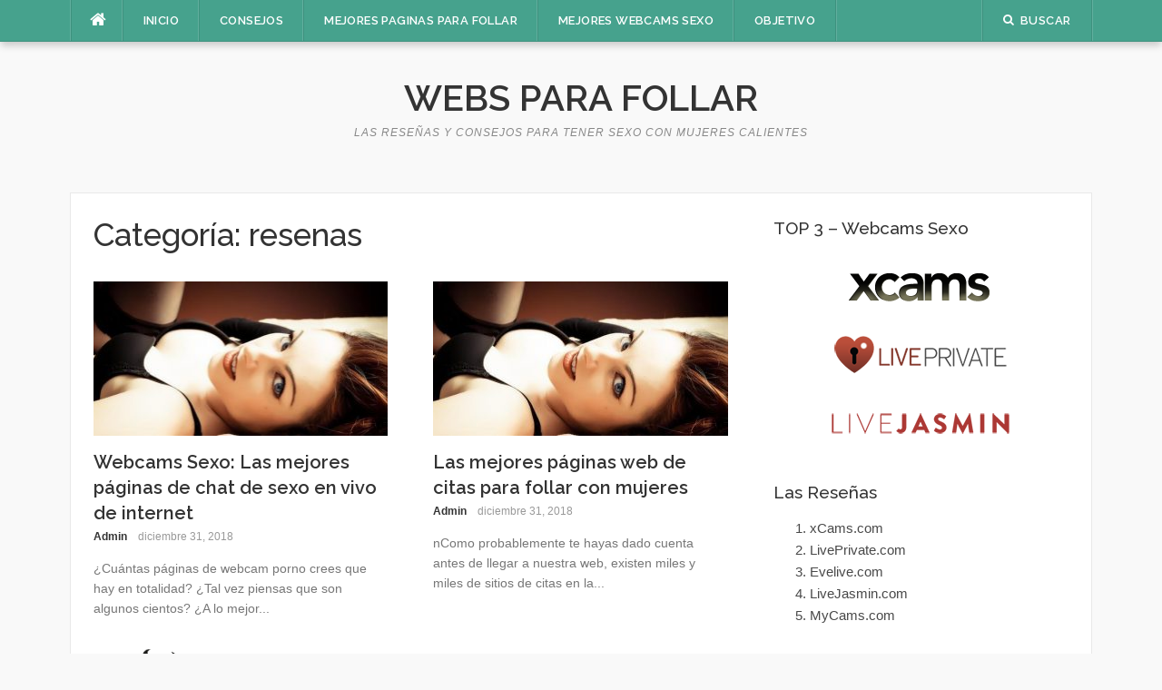

--- FILE ---
content_type: text/html; charset=UTF-8
request_url: https://webs-para-follar.es/resenas/
body_size: 11451
content:
<!DOCTYPE html>
<html dir="ltr" lang="es" prefix="og: https://ogp.me/ns#" xmlns:og="http://ogp.me/ns#" xmlns:fb="http://ogp.me/ns/fb#">
<head>
<meta charset="UTF-8">
<meta name="viewport" content="width=device-width, initial-scale=1">
<link rel="profile" href="https://gmpg.org/xfn/11">
<link rel="pingback" href="https://webs-para-follar.es/xmlrpc.php">

<title>resenas | Webs Para Follar</title>
	<style>img:is([sizes="auto" i], [sizes^="auto," i]) { contain-intrinsic-size: 3000px 1500px }</style>
	
		<!-- All in One SEO 4.9.3 - aioseo.com -->
	<meta name="robots" content="noindex, max-image-preview:large" />
	<link rel="canonical" href="https://webs-para-follar.es/resenas/" />
	<link rel="next" href="https://webs-para-follar.es/resenas/page/2/" />
	<meta name="generator" content="All in One SEO (AIOSEO) 4.9.3" />
		<script type="application/ld+json" class="aioseo-schema">
			{"@context":"https:\/\/schema.org","@graph":[{"@type":"BreadcrumbList","@id":"https:\/\/webs-para-follar.es\/resenas\/#breadcrumblist","itemListElement":[{"@type":"ListItem","@id":"https:\/\/webs-para-follar.es#listItem","position":1,"name":"Home","item":"https:\/\/webs-para-follar.es","nextItem":{"@type":"ListItem","@id":"https:\/\/webs-para-follar.es\/resenas\/#listItem","name":"resenas"}},{"@type":"ListItem","@id":"https:\/\/webs-para-follar.es\/resenas\/#listItem","position":2,"name":"resenas","previousItem":{"@type":"ListItem","@id":"https:\/\/webs-para-follar.es#listItem","name":"Home"}}]},{"@type":"CollectionPage","@id":"https:\/\/webs-para-follar.es\/resenas\/#collectionpage","url":"https:\/\/webs-para-follar.es\/resenas\/","name":"resenas | Webs Para Follar","inLanguage":"es-ES","isPartOf":{"@id":"https:\/\/webs-para-follar.es\/#website"},"breadcrumb":{"@id":"https:\/\/webs-para-follar.es\/resenas\/#breadcrumblist"}},{"@type":"Organization","@id":"https:\/\/webs-para-follar.es\/#organization","name":"Webs Para Follar","description":"Las Rese\u00f1as y Consejos para tener sexo con mujeres calientes","url":"https:\/\/webs-para-follar.es\/"},{"@type":"WebSite","@id":"https:\/\/webs-para-follar.es\/#website","url":"https:\/\/webs-para-follar.es\/","name":"Webs Para Follar","description":"Las Rese\u00f1as y Consejos para tener sexo con mujeres calientes","inLanguage":"es-ES","publisher":{"@id":"https:\/\/webs-para-follar.es\/#organization"}}]}
		</script>
		<!-- All in One SEO -->

<link rel='dns-prefetch' href='//webs-para-follar.es' />
<link rel='dns-prefetch' href='//fonts.googleapis.com' />
<link rel="alternate" type="application/rss+xml" title="Webs Para Follar &raquo; Feed" href="https://webs-para-follar.es/feed/" />
<link rel="alternate" type="application/rss+xml" title="Webs Para Follar &raquo; Feed de los comentarios" href="https://webs-para-follar.es/comments/feed/" />
<link rel="alternate" type="application/rss+xml" title="Webs Para Follar &raquo; Categoría resenas del feed" href="https://webs-para-follar.es/resenas/feed/" />
<script type="text/javascript">
/* <![CDATA[ */
window._wpemojiSettings = {"baseUrl":"https:\/\/s.w.org\/images\/core\/emoji\/16.0.1\/72x72\/","ext":".png","svgUrl":"https:\/\/s.w.org\/images\/core\/emoji\/16.0.1\/svg\/","svgExt":".svg","source":{"concatemoji":"https:\/\/webs-para-follar.es\/wp-includes\/js\/wp-emoji-release.min.js?ver=6.8.3"}};
/*! This file is auto-generated */
!function(s,n){var o,i,e;function c(e){try{var t={supportTests:e,timestamp:(new Date).valueOf()};sessionStorage.setItem(o,JSON.stringify(t))}catch(e){}}function p(e,t,n){e.clearRect(0,0,e.canvas.width,e.canvas.height),e.fillText(t,0,0);var t=new Uint32Array(e.getImageData(0,0,e.canvas.width,e.canvas.height).data),a=(e.clearRect(0,0,e.canvas.width,e.canvas.height),e.fillText(n,0,0),new Uint32Array(e.getImageData(0,0,e.canvas.width,e.canvas.height).data));return t.every(function(e,t){return e===a[t]})}function u(e,t){e.clearRect(0,0,e.canvas.width,e.canvas.height),e.fillText(t,0,0);for(var n=e.getImageData(16,16,1,1),a=0;a<n.data.length;a++)if(0!==n.data[a])return!1;return!0}function f(e,t,n,a){switch(t){case"flag":return n(e,"\ud83c\udff3\ufe0f\u200d\u26a7\ufe0f","\ud83c\udff3\ufe0f\u200b\u26a7\ufe0f")?!1:!n(e,"\ud83c\udde8\ud83c\uddf6","\ud83c\udde8\u200b\ud83c\uddf6")&&!n(e,"\ud83c\udff4\udb40\udc67\udb40\udc62\udb40\udc65\udb40\udc6e\udb40\udc67\udb40\udc7f","\ud83c\udff4\u200b\udb40\udc67\u200b\udb40\udc62\u200b\udb40\udc65\u200b\udb40\udc6e\u200b\udb40\udc67\u200b\udb40\udc7f");case"emoji":return!a(e,"\ud83e\udedf")}return!1}function g(e,t,n,a){var r="undefined"!=typeof WorkerGlobalScope&&self instanceof WorkerGlobalScope?new OffscreenCanvas(300,150):s.createElement("canvas"),o=r.getContext("2d",{willReadFrequently:!0}),i=(o.textBaseline="top",o.font="600 32px Arial",{});return e.forEach(function(e){i[e]=t(o,e,n,a)}),i}function t(e){var t=s.createElement("script");t.src=e,t.defer=!0,s.head.appendChild(t)}"undefined"!=typeof Promise&&(o="wpEmojiSettingsSupports",i=["flag","emoji"],n.supports={everything:!0,everythingExceptFlag:!0},e=new Promise(function(e){s.addEventListener("DOMContentLoaded",e,{once:!0})}),new Promise(function(t){var n=function(){try{var e=JSON.parse(sessionStorage.getItem(o));if("object"==typeof e&&"number"==typeof e.timestamp&&(new Date).valueOf()<e.timestamp+604800&&"object"==typeof e.supportTests)return e.supportTests}catch(e){}return null}();if(!n){if("undefined"!=typeof Worker&&"undefined"!=typeof OffscreenCanvas&&"undefined"!=typeof URL&&URL.createObjectURL&&"undefined"!=typeof Blob)try{var e="postMessage("+g.toString()+"("+[JSON.stringify(i),f.toString(),p.toString(),u.toString()].join(",")+"));",a=new Blob([e],{type:"text/javascript"}),r=new Worker(URL.createObjectURL(a),{name:"wpTestEmojiSupports"});return void(r.onmessage=function(e){c(n=e.data),r.terminate(),t(n)})}catch(e){}c(n=g(i,f,p,u))}t(n)}).then(function(e){for(var t in e)n.supports[t]=e[t],n.supports.everything=n.supports.everything&&n.supports[t],"flag"!==t&&(n.supports.everythingExceptFlag=n.supports.everythingExceptFlag&&n.supports[t]);n.supports.everythingExceptFlag=n.supports.everythingExceptFlag&&!n.supports.flag,n.DOMReady=!1,n.readyCallback=function(){n.DOMReady=!0}}).then(function(){return e}).then(function(){var e;n.supports.everything||(n.readyCallback(),(e=n.source||{}).concatemoji?t(e.concatemoji):e.wpemoji&&e.twemoji&&(t(e.twemoji),t(e.wpemoji)))}))}((window,document),window._wpemojiSettings);
/* ]]> */
</script>
<style id='wp-emoji-styles-inline-css' type='text/css'>

	img.wp-smiley, img.emoji {
		display: inline !important;
		border: none !important;
		box-shadow: none !important;
		height: 1em !important;
		width: 1em !important;
		margin: 0 0.07em !important;
		vertical-align: -0.1em !important;
		background: none !important;
		padding: 0 !important;
	}
</style>
<link rel='stylesheet' id='wp-block-library-css' href='https://webs-para-follar.es/wp-includes/css/dist/block-library/style.min.css?ver=6.8.3' type='text/css' media='all' />
<style id='classic-theme-styles-inline-css' type='text/css'>
/*! This file is auto-generated */
.wp-block-button__link{color:#fff;background-color:#32373c;border-radius:9999px;box-shadow:none;text-decoration:none;padding:calc(.667em + 2px) calc(1.333em + 2px);font-size:1.125em}.wp-block-file__button{background:#32373c;color:#fff;text-decoration:none}
</style>
<link rel='stylesheet' id='aioseo/css/src/vue/standalone/blocks/table-of-contents/global.scss-css' href='https://webs-para-follar.es/wp-content/plugins/all-in-one-seo-pack/dist/Lite/assets/css/table-of-contents/global.e90f6d47.css?ver=4.9.3' type='text/css' media='all' />
<style id='global-styles-inline-css' type='text/css'>
:root{--wp--preset--aspect-ratio--square: 1;--wp--preset--aspect-ratio--4-3: 4/3;--wp--preset--aspect-ratio--3-4: 3/4;--wp--preset--aspect-ratio--3-2: 3/2;--wp--preset--aspect-ratio--2-3: 2/3;--wp--preset--aspect-ratio--16-9: 16/9;--wp--preset--aspect-ratio--9-16: 9/16;--wp--preset--color--black: #000000;--wp--preset--color--cyan-bluish-gray: #abb8c3;--wp--preset--color--white: #ffffff;--wp--preset--color--pale-pink: #f78da7;--wp--preset--color--vivid-red: #cf2e2e;--wp--preset--color--luminous-vivid-orange: #ff6900;--wp--preset--color--luminous-vivid-amber: #fcb900;--wp--preset--color--light-green-cyan: #7bdcb5;--wp--preset--color--vivid-green-cyan: #00d084;--wp--preset--color--pale-cyan-blue: #8ed1fc;--wp--preset--color--vivid-cyan-blue: #0693e3;--wp--preset--color--vivid-purple: #9b51e0;--wp--preset--gradient--vivid-cyan-blue-to-vivid-purple: linear-gradient(135deg,rgba(6,147,227,1) 0%,rgb(155,81,224) 100%);--wp--preset--gradient--light-green-cyan-to-vivid-green-cyan: linear-gradient(135deg,rgb(122,220,180) 0%,rgb(0,208,130) 100%);--wp--preset--gradient--luminous-vivid-amber-to-luminous-vivid-orange: linear-gradient(135deg,rgba(252,185,0,1) 0%,rgba(255,105,0,1) 100%);--wp--preset--gradient--luminous-vivid-orange-to-vivid-red: linear-gradient(135deg,rgba(255,105,0,1) 0%,rgb(207,46,46) 100%);--wp--preset--gradient--very-light-gray-to-cyan-bluish-gray: linear-gradient(135deg,rgb(238,238,238) 0%,rgb(169,184,195) 100%);--wp--preset--gradient--cool-to-warm-spectrum: linear-gradient(135deg,rgb(74,234,220) 0%,rgb(151,120,209) 20%,rgb(207,42,186) 40%,rgb(238,44,130) 60%,rgb(251,105,98) 80%,rgb(254,248,76) 100%);--wp--preset--gradient--blush-light-purple: linear-gradient(135deg,rgb(255,206,236) 0%,rgb(152,150,240) 100%);--wp--preset--gradient--blush-bordeaux: linear-gradient(135deg,rgb(254,205,165) 0%,rgb(254,45,45) 50%,rgb(107,0,62) 100%);--wp--preset--gradient--luminous-dusk: linear-gradient(135deg,rgb(255,203,112) 0%,rgb(199,81,192) 50%,rgb(65,88,208) 100%);--wp--preset--gradient--pale-ocean: linear-gradient(135deg,rgb(255,245,203) 0%,rgb(182,227,212) 50%,rgb(51,167,181) 100%);--wp--preset--gradient--electric-grass: linear-gradient(135deg,rgb(202,248,128) 0%,rgb(113,206,126) 100%);--wp--preset--gradient--midnight: linear-gradient(135deg,rgb(2,3,129) 0%,rgb(40,116,252) 100%);--wp--preset--font-size--small: 13px;--wp--preset--font-size--medium: 20px;--wp--preset--font-size--large: 36px;--wp--preset--font-size--x-large: 42px;--wp--preset--spacing--20: 0.44rem;--wp--preset--spacing--30: 0.67rem;--wp--preset--spacing--40: 1rem;--wp--preset--spacing--50: 1.5rem;--wp--preset--spacing--60: 2.25rem;--wp--preset--spacing--70: 3.38rem;--wp--preset--spacing--80: 5.06rem;--wp--preset--shadow--natural: 6px 6px 9px rgba(0, 0, 0, 0.2);--wp--preset--shadow--deep: 12px 12px 50px rgba(0, 0, 0, 0.4);--wp--preset--shadow--sharp: 6px 6px 0px rgba(0, 0, 0, 0.2);--wp--preset--shadow--outlined: 6px 6px 0px -3px rgba(255, 255, 255, 1), 6px 6px rgba(0, 0, 0, 1);--wp--preset--shadow--crisp: 6px 6px 0px rgba(0, 0, 0, 1);}:where(.is-layout-flex){gap: 0.5em;}:where(.is-layout-grid){gap: 0.5em;}body .is-layout-flex{display: flex;}.is-layout-flex{flex-wrap: wrap;align-items: center;}.is-layout-flex > :is(*, div){margin: 0;}body .is-layout-grid{display: grid;}.is-layout-grid > :is(*, div){margin: 0;}:where(.wp-block-columns.is-layout-flex){gap: 2em;}:where(.wp-block-columns.is-layout-grid){gap: 2em;}:where(.wp-block-post-template.is-layout-flex){gap: 1.25em;}:where(.wp-block-post-template.is-layout-grid){gap: 1.25em;}.has-black-color{color: var(--wp--preset--color--black) !important;}.has-cyan-bluish-gray-color{color: var(--wp--preset--color--cyan-bluish-gray) !important;}.has-white-color{color: var(--wp--preset--color--white) !important;}.has-pale-pink-color{color: var(--wp--preset--color--pale-pink) !important;}.has-vivid-red-color{color: var(--wp--preset--color--vivid-red) !important;}.has-luminous-vivid-orange-color{color: var(--wp--preset--color--luminous-vivid-orange) !important;}.has-luminous-vivid-amber-color{color: var(--wp--preset--color--luminous-vivid-amber) !important;}.has-light-green-cyan-color{color: var(--wp--preset--color--light-green-cyan) !important;}.has-vivid-green-cyan-color{color: var(--wp--preset--color--vivid-green-cyan) !important;}.has-pale-cyan-blue-color{color: var(--wp--preset--color--pale-cyan-blue) !important;}.has-vivid-cyan-blue-color{color: var(--wp--preset--color--vivid-cyan-blue) !important;}.has-vivid-purple-color{color: var(--wp--preset--color--vivid-purple) !important;}.has-black-background-color{background-color: var(--wp--preset--color--black) !important;}.has-cyan-bluish-gray-background-color{background-color: var(--wp--preset--color--cyan-bluish-gray) !important;}.has-white-background-color{background-color: var(--wp--preset--color--white) !important;}.has-pale-pink-background-color{background-color: var(--wp--preset--color--pale-pink) !important;}.has-vivid-red-background-color{background-color: var(--wp--preset--color--vivid-red) !important;}.has-luminous-vivid-orange-background-color{background-color: var(--wp--preset--color--luminous-vivid-orange) !important;}.has-luminous-vivid-amber-background-color{background-color: var(--wp--preset--color--luminous-vivid-amber) !important;}.has-light-green-cyan-background-color{background-color: var(--wp--preset--color--light-green-cyan) !important;}.has-vivid-green-cyan-background-color{background-color: var(--wp--preset--color--vivid-green-cyan) !important;}.has-pale-cyan-blue-background-color{background-color: var(--wp--preset--color--pale-cyan-blue) !important;}.has-vivid-cyan-blue-background-color{background-color: var(--wp--preset--color--vivid-cyan-blue) !important;}.has-vivid-purple-background-color{background-color: var(--wp--preset--color--vivid-purple) !important;}.has-black-border-color{border-color: var(--wp--preset--color--black) !important;}.has-cyan-bluish-gray-border-color{border-color: var(--wp--preset--color--cyan-bluish-gray) !important;}.has-white-border-color{border-color: var(--wp--preset--color--white) !important;}.has-pale-pink-border-color{border-color: var(--wp--preset--color--pale-pink) !important;}.has-vivid-red-border-color{border-color: var(--wp--preset--color--vivid-red) !important;}.has-luminous-vivid-orange-border-color{border-color: var(--wp--preset--color--luminous-vivid-orange) !important;}.has-luminous-vivid-amber-border-color{border-color: var(--wp--preset--color--luminous-vivid-amber) !important;}.has-light-green-cyan-border-color{border-color: var(--wp--preset--color--light-green-cyan) !important;}.has-vivid-green-cyan-border-color{border-color: var(--wp--preset--color--vivid-green-cyan) !important;}.has-pale-cyan-blue-border-color{border-color: var(--wp--preset--color--pale-cyan-blue) !important;}.has-vivid-cyan-blue-border-color{border-color: var(--wp--preset--color--vivid-cyan-blue) !important;}.has-vivid-purple-border-color{border-color: var(--wp--preset--color--vivid-purple) !important;}.has-vivid-cyan-blue-to-vivid-purple-gradient-background{background: var(--wp--preset--gradient--vivid-cyan-blue-to-vivid-purple) !important;}.has-light-green-cyan-to-vivid-green-cyan-gradient-background{background: var(--wp--preset--gradient--light-green-cyan-to-vivid-green-cyan) !important;}.has-luminous-vivid-amber-to-luminous-vivid-orange-gradient-background{background: var(--wp--preset--gradient--luminous-vivid-amber-to-luminous-vivid-orange) !important;}.has-luminous-vivid-orange-to-vivid-red-gradient-background{background: var(--wp--preset--gradient--luminous-vivid-orange-to-vivid-red) !important;}.has-very-light-gray-to-cyan-bluish-gray-gradient-background{background: var(--wp--preset--gradient--very-light-gray-to-cyan-bluish-gray) !important;}.has-cool-to-warm-spectrum-gradient-background{background: var(--wp--preset--gradient--cool-to-warm-spectrum) !important;}.has-blush-light-purple-gradient-background{background: var(--wp--preset--gradient--blush-light-purple) !important;}.has-blush-bordeaux-gradient-background{background: var(--wp--preset--gradient--blush-bordeaux) !important;}.has-luminous-dusk-gradient-background{background: var(--wp--preset--gradient--luminous-dusk) !important;}.has-pale-ocean-gradient-background{background: var(--wp--preset--gradient--pale-ocean) !important;}.has-electric-grass-gradient-background{background: var(--wp--preset--gradient--electric-grass) !important;}.has-midnight-gradient-background{background: var(--wp--preset--gradient--midnight) !important;}.has-small-font-size{font-size: var(--wp--preset--font-size--small) !important;}.has-medium-font-size{font-size: var(--wp--preset--font-size--medium) !important;}.has-large-font-size{font-size: var(--wp--preset--font-size--large) !important;}.has-x-large-font-size{font-size: var(--wp--preset--font-size--x-large) !important;}
:where(.wp-block-post-template.is-layout-flex){gap: 1.25em;}:where(.wp-block-post-template.is-layout-grid){gap: 1.25em;}
:where(.wp-block-columns.is-layout-flex){gap: 2em;}:where(.wp-block-columns.is-layout-grid){gap: 2em;}
:root :where(.wp-block-pullquote){font-size: 1.5em;line-height: 1.6;}
</style>
<link rel='stylesheet' id='st-widget-css' href='https://webs-para-follar.es/wp-content/plugins/share-this/css/style.css?ver=6.8.3' type='text/css' media='all' />
<link rel='stylesheet' id='codilight-lite-google-fonts-css' href='https://fonts.googleapis.com/css?family=Raleway%3A300%2C400%2C500%2C600%7CMerriweather&#038;subset=latin%2Clatin-ext' type='text/css' media='all' />
<link rel='stylesheet' id='codilight-lite-fontawesome-css' href='https://webs-para-follar.es/wp-content/themes/codilight-lite/assets/css/font-awesome.min.css?ver=4.4.0' type='text/css' media='all' />
<link rel='stylesheet' id='codilight-lite-style-css' href='https://webs-para-follar.es/wp-content/themes/codilight-lite/style.css?ver=6.8.3' type='text/css' media='all' />
<script type="text/javascript" src="https://webs-para-follar.es/wp-includes/js/jquery/jquery.min.js?ver=3.7.1" id="jquery-core-js"></script>
<script type="text/javascript" src="https://webs-para-follar.es/wp-includes/js/jquery/jquery-migrate.min.js?ver=3.4.1" id="jquery-migrate-js"></script>
<link rel="https://api.w.org/" href="https://webs-para-follar.es/wp-json/" /><link rel="alternate" title="JSON" type="application/json" href="https://webs-para-follar.es/wp-json/wp/v2/categories/3" /><link rel="EditURI" type="application/rsd+xml" title="RSD" href="https://webs-para-follar.es/xmlrpc.php?rsd" />
<meta name="generator" content="WordPress 6.8.3" />
<script charset="utf-8" type="text/javascript">var switchTo5x=true;</script><script charset="utf-8" type="text/javascript" id="st_insights_js" src="https://w.sharethis.com/button/buttons.js?publisher=&amp;product=sharethis-wordpress&amp;wordpress_version=4.7.1"></script><script type="text/javascript">stLight.options({publisher:'wp.4b9ecfc4-b233-464a-893e-24b5cce06d63'});var st_type='wordpress4.7.1';</script>		<style type="text/css" id="wp-custom-css">
			  .cta-froek454-reviews-wpfes img {
        clear: both;
          display: block;
          float: none;
          margin-top: 1.5em;
          margin-left: auto;
          margin-right: auto;
          text-align: center;
        }

      .cta-froek454-guide-wpfes img {
        clear: both;
          display: block;
          float: none;
          text-align: center;

        }

    .froek454-screenshot-wpfes {
        background-color: #fce172;
        color: #e3685e;
        border: 0px solid #50514f;
        font-size:14px;
        margin: 0 auto 3em auto;
        padding: 0.5em 2em 1em 2em;
        max-width: 610px;
        clear: both;

      }

      .froek454-screenshot-wpfes a{
        color: #e3685e;
        text-decoration: underline;

      }

      .froek454-screenshot-wpfes img {
        clear: both;
          display: block;
          float: none;
          margin-left: auto;
          margin-right: auto;
        padding-bottom: 12px;
          text-align: center;
        }

      .froek454-stats-wpfes {
        background-color: #FFF;
        color: #e3685e;
        border: 0px solid #50514f;
        font-size:14px;
        margin: 0 auto 30px auto;
          padding: 13px 13px 2px 13px;
        max-width: 610px;
        clear: both;

      }


      .froek454-stats-wpfes img {
        clear: both;
          display: block;
          float: none;
          margin-left: auto;
          margin-right: auto;
        padding-bottom: 12px;
          text-align: center;
        }




    .yarpp-thumbnails-horizontal .yarpp-thumbnail { padding: 8px 8px 46px; margin: 5px 5px 32px; }

    .wpfes-froek454-table-responsive {  width: 100%; line-height: 22px; }
    .wpfes-froek454-table-responsive thead th {
      color: #fce172;
      background-color: #e3685e;
      border: 1px solid #50514f;
      font-size: 0.8em;
      font-weight:bold;
      padding: 2em 0.1em;
      text-align: center;
      vertical-align: middle;
    }

    .wpfes-froek454-table-responsive .logo img{ min-width: 120px; padding: 12px 0 12px;}
    .wpfes-froek454-table-responsive span.full { color: #ffdc00; font-size: 0.8em; text-shadow: 0 0 0.2em #333;}
    .wpfes-froek454-table-responsive span.empty { color: #cccccc; font-size: 0.8em; }
    .wpfes-froek454-table-responsive span.ranking { color: #e3685e; font-size: 2em; font-weight: bold; }

    .wpfes-froek454-table-responsive td {
      font-size: 1em;
      text-align: center;
      vertical-align: middle;
      padding: 1em 0.02em;
      border-bottom: 1em solid #ccc;
    }
    .wpfes-froek454-table-responsive td a.link-button  {
      background-color: #e3685e;
      border: 1px solid #50514f;
      color: #fff;
      padding: 5px 7px;
      margin-right: 5px;
      display: inline-block;
      font-size: 0.9em;
      font-weight: bold;
      min-width:4em;
    }
    .wpfes-froek454-table-responsive td a.link-button:hover {
      background-color: #fce172;
      border: 1px solid #e3685e;
      color: #50514f;
      font-size: 0.9em;
      min-width:4em;
    }

    @media screen and (max-width: 750px) {
      .wpfes-froek454-table-responsive tr {
       display:block;
       padding: 1em 0 2em 0;
       border-bottom: 1em solid #ccc;

      }
      .wpfes-froek454-table-responsive td {
       border-bottom: 1px solid #3a799e;
       display:block;
       position:relative;
       vertical-align: middle;
       padding-left:50%;

      }

      .wpfes-froek454-table-responsive .logo img {
        padding: 0;

      }

      .wpfes-froek454-table-responsive td:before {
       content: attr(data-label);
       position:absolute;
       width:45%;
       padding-right:5%;
       white-space:nowrap;
       left:1em;
       font-weight:bold;
       text-align: left;
      }
      .wpfes-froek454-table-responsive thead tr {
       position:absolute;
       left:-9999px;
      }

    }
		</style>
		
    <!-- START - Open Graph and Twitter Card Tags 3.3.8 -->
     <!-- Facebook Open Graph -->
      <meta property="og:locale" content="es_ES"/>
      <meta property="og:site_name" content="Webs Para Follar"/>
      <meta property="og:title" content="resenas"/>
      <meta property="og:url" content="https://webs-para-follar.es/resenas/"/>
      <meta property="og:type" content="article"/>
      <meta property="og:description" content="Las Reseñas y Consejos para tener sexo con mujeres calientes"/>
     <!-- Google+ / Schema.org -->
      <meta itemprop="name" content="resenas"/>
      <meta itemprop="headline" content="resenas"/>
      <meta itemprop="description" content="Las Reseñas y Consejos para tener sexo con mujeres calientes"/>
      <!--<meta itemprop="publisher" content="Webs Para Follar"/>--> <!-- To solve: The attribute publisher.itemtype has an invalid value. -->
     <!-- Twitter Cards -->
      <meta name="twitter:title" content="resenas"/>
      <meta name="twitter:url" content="https://webs-para-follar.es/resenas/"/>
      <meta name="twitter:description" content="Las Reseñas y Consejos para tener sexo con mujeres calientes"/>
      <meta name="twitter:card" content="summary_large_image"/>
     <!-- SEO -->
     <!-- Misc. tags -->
     <!-- is_category -->
    <!-- END - Open Graph and Twitter Card Tags 3.3.8 -->
        
    </head>

<body class="archive category category-resenas category-3 wp-theme-codilight-lite">
<div id="page" class="hfeed site">
	<a class="skip-link screen-reader-text" href="#content">Saltar al contenido</a>
		<div id="topbar" class="site-topbar">
		<div class="container">
			<div class="topbar-left pull-left">
				<nav id="site-navigation" class="main-navigation" >
					<span class="home-menu"> <a href="https://webs-para-follar.es/" rel="home"><i class="fa fa-home"></i></a></span>
					<span class="nav-toggle"><a href="#0" id="nav-toggle">Menú<span></span></a></span>
					<ul class="ft-menu">
						<li id="menu-item-14" class="menu-item menu-item-type-custom menu-item-object-custom menu-item-home menu-item-14"><a href="//webs-para-follar.es/">Inicio</a></li>
<li id="menu-item-286" class="menu-item menu-item-type-taxonomy menu-item-object-category menu-item-286"><a href="https://webs-para-follar.es/consejos/" title="Consejos para ligar y tener sexo">Consejos</a></li>
<li id="menu-item-163" class="menu-item menu-item-type-custom menu-item-object-custom menu-item-163"><a href="//webs-para-follar.es/resenas/mejores-paginas-para-follar/">Mejores Paginas Para Follar</a></li>
<li id="menu-item-164" class="menu-item menu-item-type-custom menu-item-object-custom menu-item-164"><a href="//webs-para-follar.es/resenas/mejores-webcams-sexo-en-vivo/">Mejores Webcams Sexo</a></li>
<li id="menu-item-165" class="menu-item menu-item-type-custom menu-item-object-custom menu-item-165"><a href="//webs-para-follar.es/objetivo">Objetivo</a></li>
					</ul>
				</nav><!-- #site-navigation -->
			</div>
			<div class="topbar-right pull-right">
				<ul class="topbar-elements">
										<li class="topbar-search">
						<a href="javascript:void(0)"><i class="search-icon fa fa-search"></i><span>Buscar</span></a>
						<div class="dropdown-content dropdown-search">
							<form role="search" method="get" class="search-form" action="https://webs-para-follar.es/">
				<label>
					<span class="screen-reader-text">Buscar:</span>
					<input type="search" class="search-field" placeholder="Buscar &hellip;" value="" name="s" />
				</label>
				<input type="submit" class="search-submit" value="Buscar" />
			</form>						</div>
					</li>
										<div class="clear"></div>
				</ul>
			</div>
		</div>
	</div><!--#topbar-->
	
	<div class="mobile-navigation">
				<ul>
			<li class="menu-item menu-item-type-custom menu-item-object-custom menu-item-home menu-item-14"><a href="//webs-para-follar.es/">Inicio</a></li>
<li class="menu-item menu-item-type-taxonomy menu-item-object-category menu-item-286"><a href="https://webs-para-follar.es/consejos/" title="Consejos para ligar y tener sexo">Consejos</a></li>
<li class="menu-item menu-item-type-custom menu-item-object-custom menu-item-163"><a href="//webs-para-follar.es/resenas/mejores-paginas-para-follar/">Mejores Paginas Para Follar</a></li>
<li class="menu-item menu-item-type-custom menu-item-object-custom menu-item-164"><a href="//webs-para-follar.es/resenas/mejores-webcams-sexo-en-vivo/">Mejores Webcams Sexo</a></li>
<li class="menu-item menu-item-type-custom menu-item-object-custom menu-item-165"><a href="//webs-para-follar.es/objetivo">Objetivo</a></li>
		</ul>
			</div>

		<header id="masthead" class="site-header" >
		<div class="container">
			<div class="site-branding">
				<p class="site-title"><a href="https://webs-para-follar.es/" rel="home">Webs Para Follar</a></p><p class="site-description">Las Reseñas y Consejos para tener sexo con mujeres calientes</p>			</div><!-- .site-branding -->
		</div>
	</header><!-- #masthead -->
		<div id="content" class="site-content container right-sidebar">
		<div class="content-inside">
			<div id="primary" class="content-area">
				<main id="main" class="site-main" role="main">

				
					<header class="page-header">
						<h1 class="page-title">Categoría: <span>resenas</span></h1>					</header><!-- .page-header -->

					<div class="block1 block1_grid"><div class="row">
<article id="post-161" class="col-md-6 col-sm-12 post-161 post type-post status-publish format-standard has-post-thumbnail hentry category-resenas tag-chicas-en-la-webcam tag-mejores-webcams-sexo tag-paginas-de-webcam tag-webcam-porno">
    <div class="entry-thumb">
        <a href="https://webs-para-follar.es/resenas/mejores-webcams-sexo-en-vivo/" title="Webcams Sexo: Las mejores páginas de chat de sexo en vivo de internet">
			<img width="325" height="170" src="https://webs-para-follar.es/wp-content/uploads/lugares-para-follar-1-325x170.jpg" class="attachment-codilight_lite_block_2_medium size-codilight_lite_block_2_medium wp-post-image" alt="" decoding="async" fetchpriority="high" />		</a>
        <a class="entry-category" href="https://webs-para-follar.es/resenas/">resenas</a>    </div>
    <div class="entry-detail">
        <header class="entry-header">
    		<h2 class="entry-title"><a href="https://webs-para-follar.es/resenas/mejores-webcams-sexo-en-vivo/" rel="bookmark">Webcams Sexo: Las mejores páginas de chat de sexo en vivo de internet</a></h2>    		<div class="entry-meta entry-meta-1"><span class="author vcard"><a class="url fn n" href="https://webs-para-follar.es/author/me/">Admin</a></span><span class="entry-date"><time class="entry-date published" datetime="2018-12-31T10:01:32+00:00">diciembre 31, 2018</time></span></div>    	</header><!-- .entry-header -->

    	<div class="entry-excerpt">
    		<div class="ft-excerpt">¿Cuántas páginas de webcam porno crees que hay en totalidad? ¿Tal vez piensas que son algunos cientos? ¿A lo mejor...</div>    	</div><!-- .entry-content -->
    </div>
</article><!-- #post-## -->

<article id="post-159" class="col-md-6 col-sm-12 post-159 post type-post status-publish format-standard has-post-thumbnail hentry category-resenas tag-aplicaciones-para-tener-sexo tag-mejores-paginas-para-follar tag-para-tener-sexo tag-sitios-web-para-follar">
    <div class="entry-thumb">
        <a href="https://webs-para-follar.es/resenas/mejores-paginas-para-follar/" title="Las mejores páginas web de citas para follar con mujeres">
			<img width="325" height="170" src="https://webs-para-follar.es/wp-content/uploads/lugares-para-follar-1-325x170.jpg" class="attachment-codilight_lite_block_2_medium size-codilight_lite_block_2_medium wp-post-image" alt="" decoding="async" />		</a>
        <a class="entry-category" href="https://webs-para-follar.es/resenas/">resenas</a>    </div>
    <div class="entry-detail">
        <header class="entry-header">
    		<h2 class="entry-title"><a href="https://webs-para-follar.es/resenas/mejores-paginas-para-follar/" rel="bookmark">Las mejores páginas web de citas para follar con mujeres</a></h2>    		<div class="entry-meta entry-meta-1"><span class="author vcard"><a class="url fn n" href="https://webs-para-follar.es/author/me/">Admin</a></span><span class="entry-date"><time class="entry-date published" datetime="2018-12-31T10:01:27+00:00">diciembre 31, 2018</time></span></div>    	</header><!-- .entry-header -->

    	<div class="entry-excerpt">
    		<div class="ft-excerpt">nComo probablemente te hayas dado cuenta antes de llegar a nuestra web, existen miles y miles de sitios de citas en la...</div>    	</div><!-- .entry-content -->
    </div>
</article><!-- #post-## -->
</div><div class="row">
<article id="post-157" class="col-md-6 col-sm-12 post-157 post type-post status-publish format-standard has-post-thumbnail hentry category-resenas tag-benaughty tag-benaughty-no-funciona tag-benaughty-es tag-es-benaughty-una-estafa tag-opiniones-de-benaughty">
    <div class="entry-thumb">
        <a href="https://webs-para-follar.es/resenas/benaughty-ventajas-desventajas/" title="Revision De la página web BeNaughty es Verdadero?">
			<img width="200" height="75" src="https://webs-para-follar.es/wp-content/uploads/pagina-benaughty.png" class="attachment-codilight_lite_block_2_medium size-codilight_lite_block_2_medium wp-post-image" alt="" decoding="async" />		</a>
        <a class="entry-category" href="https://webs-para-follar.es/resenas/">resenas</a>    </div>
    <div class="entry-detail">
        <header class="entry-header">
    		<h2 class="entry-title"><a href="https://webs-para-follar.es/resenas/benaughty-ventajas-desventajas/" rel="bookmark">Revision De la página web BeNaughty es Verdadero?</a></h2>    		<div class="entry-meta entry-meta-1"><span class="author vcard"><a class="url fn n" href="https://webs-para-follar.es/author/me/">Admin</a></span><span class="entry-date"><time class="entry-date published" datetime="2018-12-31T10:01:21+00:00">diciembre 31, 2018</time></span></div>    	</header><!-- .entry-header -->

    	<div class="entry-excerpt">
    		<div class="ft-excerpt">Enhorabuena, si has llegado aquí porque estabas buscando información sobre BeNaughty, acabamos de evitar que entres...</div>    	</div><!-- .entry-content -->
    </div>
</article><!-- #post-## -->

<article id="post-155" class="col-md-6 col-sm-12 post-155 post type-post status-publish format-standard has-post-thumbnail hentry category-resenas tag-es-fuegodevida-una-estafa tag-fuegodevida tag-fuegodevida-no-funciona tag-fuegodevida-es tag-opiniones-de-fuegodevida">
    <div class="entry-thumb">
        <a href="https://webs-para-follar.es/resenas/fuegodevida-ventajas-desventajas/" title="Revision De la página web FuegoDeVida es Verdadero?">
			<img width="200" height="75" src="https://webs-para-follar.es/wp-content/uploads/pagina-fuegodevida.png" class="attachment-codilight_lite_block_2_medium size-codilight_lite_block_2_medium wp-post-image" alt="" decoding="async" loading="lazy" />		</a>
        <a class="entry-category" href="https://webs-para-follar.es/resenas/">resenas</a>    </div>
    <div class="entry-detail">
        <header class="entry-header">
    		<h2 class="entry-title"><a href="https://webs-para-follar.es/resenas/fuegodevida-ventajas-desventajas/" rel="bookmark">Revision De la página web FuegoDeVida es Verdadero?</a></h2>    		<div class="entry-meta entry-meta-1"><span class="author vcard"><a class="url fn n" href="https://webs-para-follar.es/author/me/">Admin</a></span><span class="entry-date"><time class="entry-date published" datetime="2018-12-31T10:01:16+00:00">diciembre 31, 2018</time></span></div>    	</header><!-- .entry-header -->

    	<div class="entry-excerpt">
    		<div class="ft-excerpt">¿Es FuegoDeVida una estafa? No tenemos ningún motivo por el cual se pueda asegurar, pero lo que sí te podemos decir...</div>    	</div><!-- .entry-content -->
    </div>
</article><!-- #post-## -->
</div><div class="row">
<article id="post-153" class="col-md-6 col-sm-12 post-153 post type-post status-publish format-standard has-post-thumbnail hentry category-resenas tag-es-flirtfair-una-estafa tag-flirtfair tag-flirtfair-no-funciona tag-flirtfair-es tag-opiniones-de-flirtfair">
    <div class="entry-thumb">
        <a href="https://webs-para-follar.es/resenas/flirtfair-ventajas-desventajas/" title="Revision de Página Web: Es FlirtFair Una Web Legitima?">
			<img width="200" height="75" src="https://webs-para-follar.es/wp-content/uploads/pagina-flirtfair.png" class="attachment-codilight_lite_block_2_medium size-codilight_lite_block_2_medium wp-post-image" alt="" decoding="async" loading="lazy" />		</a>
        <a class="entry-category" href="https://webs-para-follar.es/resenas/">resenas</a>    </div>
    <div class="entry-detail">
        <header class="entry-header">
    		<h2 class="entry-title"><a href="https://webs-para-follar.es/resenas/flirtfair-ventajas-desventajas/" rel="bookmark">Revision de Página Web: Es FlirtFair Una Web Legitima?</a></h2>    		<div class="entry-meta entry-meta-1"><span class="author vcard"><a class="url fn n" href="https://webs-para-follar.es/author/me/">Admin</a></span><span class="entry-date"><time class="entry-date published" datetime="2018-12-31T10:01:11+00:00">diciembre 31, 2018</time></span></div>    	</header><!-- .entry-header -->

    	<div class="entry-excerpt">
    		<div class="ft-excerpt">Si resides en alguna de las grandes ciudades españolas como Madrid, Ibiza o Barcelona, este sitio web no te va a...</div>    	</div><!-- .entry-content -->
    </div>
</article><!-- #post-## -->

<article id="post-151" class="col-md-6 col-sm-12 post-151 post type-post status-publish format-standard has-post-thumbnail hentry category-resenas tag-es-follamigos-una-estafa tag-follamigos tag-follamigos-no-funciona tag-follamigos-com tag-opiniones-de-follamigos">
    <div class="entry-thumb">
        <a href="https://webs-para-follar.es/resenas/follamigos-ventajas-desventajas/" title="Puedes Confiar en el sitio Follamigos &#8211; Lee Nuestras Opiniones">
			<img width="200" height="75" src="https://webs-para-follar.es/wp-content/uploads/pagina-follamigos.png" class="attachment-codilight_lite_block_2_medium size-codilight_lite_block_2_medium wp-post-image" alt="" decoding="async" loading="lazy" />		</a>
        <a class="entry-category" href="https://webs-para-follar.es/resenas/">resenas</a>    </div>
    <div class="entry-detail">
        <header class="entry-header">
    		<h2 class="entry-title"><a href="https://webs-para-follar.es/resenas/follamigos-ventajas-desventajas/" rel="bookmark">Puedes Confiar en el sitio Follamigos &#8211; Lee Nuestras Opiniones</a></h2>    		<div class="entry-meta entry-meta-1"><span class="author vcard"><a class="url fn n" href="https://webs-para-follar.es/author/me/">Admin</a></span><span class="entry-date"><time class="entry-date published" datetime="2018-12-31T10:01:06+00:00">diciembre 31, 2018</time></span></div>    	</header><!-- .entry-header -->

    	<div class="entry-excerpt">
    		<div class="ft-excerpt">Incluso por debajo de páginas como Match tenemos otras webs que podemos calificar como peores. Nuestras opiniones...</div>    	</div><!-- .entry-content -->
    </div>
</article><!-- #post-## -->
</div><div class="row">
<article id="post-149" class="col-md-6 col-sm-12 post-149 post type-post status-publish format-standard has-post-thumbnail hentry category-resenas tag-es-match-una-estafa tag-match tag-match-no-funciona tag-match-com tag-opiniones-de-match">
    <div class="entry-thumb">
        <a href="https://webs-para-follar.es/resenas/match-ventajas-desventajas/" title="Revision de Sitios Para Follar: Es Match Legitima?">
			<img width="200" height="75" src="https://webs-para-follar.es/wp-content/uploads/pagina-match.png" class="attachment-codilight_lite_block_2_medium size-codilight_lite_block_2_medium wp-post-image" alt="" decoding="async" loading="lazy" />		</a>
        <a class="entry-category" href="https://webs-para-follar.es/resenas/">resenas</a>    </div>
    <div class="entry-detail">
        <header class="entry-header">
    		<h2 class="entry-title"><a href="https://webs-para-follar.es/resenas/match-ventajas-desventajas/" rel="bookmark">Revision de Sitios Para Follar: Es Match Legitima?</a></h2>    		<div class="entry-meta entry-meta-1"><span class="author vcard"><a class="url fn n" href="https://webs-para-follar.es/author/me/">Admin</a></span><span class="entry-date"><time class="entry-date published" datetime="2018-12-31T10:01:02+00:00">diciembre 31, 2018</time></span></div>    	</header><!-- .entry-header -->

    	<div class="entry-excerpt">
    		<div class="ft-excerpt">Match es en nuestra opinión una de las peores de las veinticuatro páginas que hemos analizado. No vemos el motivo...</div>    	</div><!-- .entry-content -->
    </div>
</article><!-- #post-## -->

<article id="post-147" class="col-md-6 col-sm-12 post-147 post type-post status-publish format-standard has-post-thumbnail hentry category-resenas tag-eharmony tag-eharmony-no-funciona tag-eharmony-es tag-es-eharmony-una-estafa tag-opiniones-de-eharmony">
    <div class="entry-thumb">
        <a href="https://webs-para-follar.es/resenas/eharmony-ventajas-desventajas/" title="Puedes Confiar en el sitio Eharmony &#8211; Nuestras Opiniones">
			<img width="200" height="75" src="https://webs-para-follar.es/wp-content/uploads/pagina-eharmony.png" class="attachment-codilight_lite_block_2_medium size-codilight_lite_block_2_medium wp-post-image" alt="" decoding="async" loading="lazy" />		</a>
        <a class="entry-category" href="https://webs-para-follar.es/resenas/">resenas</a>    </div>
    <div class="entry-detail">
        <header class="entry-header">
    		<h2 class="entry-title"><a href="https://webs-para-follar.es/resenas/eharmony-ventajas-desventajas/" rel="bookmark">Puedes Confiar en el sitio Eharmony &#8211; Nuestras Opiniones</a></h2>    		<div class="entry-meta entry-meta-1"><span class="author vcard"><a class="url fn n" href="https://webs-para-follar.es/author/me/">Admin</a></span><span class="entry-date"><time class="entry-date published" datetime="2018-12-31T10:00:57+00:00">diciembre 31, 2018</time></span></div>    	</header><!-- .entry-header -->

    	<div class="entry-excerpt">
    		<div class="ft-excerpt">eHarmony.es es otro de estos gigantes del mundo de las citas capaz de imponer su presencia en el mercado a golpe de...</div>    	</div><!-- .entry-content -->
    </div>
</article><!-- #post-## -->
</div><div class="row">
<article id="post-145" class="col-md-6 col-sm-12 post-145 post type-post status-publish format-standard has-post-thumbnail hentry category-resenas tag-es-meetic-una-estafa tag-meetic tag-meetic-no-funciona tag-meetic-com tag-opiniones-de-meetic">
    <div class="entry-thumb">
        <a href="https://webs-para-follar.es/resenas/meetic-ventajas-desventajas/" title="Sitios Para Follar Opiniones: El Sitio Meetic Es Una Estafa?">
			<img width="200" height="75" src="https://webs-para-follar.es/wp-content/uploads/pagina-meetic.png" class="attachment-codilight_lite_block_2_medium size-codilight_lite_block_2_medium wp-post-image" alt="" decoding="async" loading="lazy" />		</a>
        <a class="entry-category" href="https://webs-para-follar.es/resenas/">resenas</a>    </div>
    <div class="entry-detail">
        <header class="entry-header">
    		<h2 class="entry-title"><a href="https://webs-para-follar.es/resenas/meetic-ventajas-desventajas/" rel="bookmark">Sitios Para Follar Opiniones: El Sitio Meetic Es Una Estafa?</a></h2>    		<div class="entry-meta entry-meta-1"><span class="author vcard"><a class="url fn n" href="https://webs-para-follar.es/author/me/">Admin</a></span><span class="entry-date"><time class="entry-date published" datetime="2018-12-31T10:00:52+00:00">diciembre 31, 2018</time></span></div>    	</header><!-- .entry-header -->

    	<div class="entry-excerpt">
    		<div class="ft-excerpt">Una de las webs de citas para encontrar el amor o pareja más conocidas en todo el mundo. En nuestra opinión y en la...</div>    	</div><!-- .entry-content -->
    </div>
</article><!-- #post-## -->

<article id="post-143" class="col-md-6 col-sm-12 post-143 post type-post status-publish format-standard has-post-thumbnail hentry category-resenas tag-es-parship-una-estafa tag-opiniones-de-parship tag-parship tag-parship-no-funciona tag-parship-com">
    <div class="entry-thumb">
        <a href="https://webs-para-follar.es/resenas/parship-ventajas-desventajas/" title="Revision de Sitios Para Follar: Es Parship Legitimo?">
			<img width="200" height="75" src="https://webs-para-follar.es/wp-content/uploads/pagina-parship.png" class="attachment-codilight_lite_block_2_medium size-codilight_lite_block_2_medium wp-post-image" alt="" decoding="async" loading="lazy" />		</a>
        <a class="entry-category" href="https://webs-para-follar.es/resenas/">resenas</a>    </div>
    <div class="entry-detail">
        <header class="entry-header">
    		<h2 class="entry-title"><a href="https://webs-para-follar.es/resenas/parship-ventajas-desventajas/" rel="bookmark">Revision de Sitios Para Follar: Es Parship Legitimo?</a></h2>    		<div class="entry-meta entry-meta-1"><span class="author vcard"><a class="url fn n" href="https://webs-para-follar.es/author/me/">Admin</a></span><span class="entry-date"><time class="entry-date published" datetime="2018-12-31T10:00:47+00:00">diciembre 31, 2018</time></span></div>    	</header><!-- .entry-header -->

    	<div class="entry-excerpt">
    		<div class="ft-excerpt">Parship no funciona. La razón por la que no lo hace no nos es completamente obvia por lo que solo vamos a comentar...</div>    	</div><!-- .entry-content -->
    </div>
</article><!-- #post-## -->
</div><div class="row"></div></div><div class="ft-paginate">
	<nav class="navigation pagination" aria-label="Paginación de entradas">
		<h2 class="screen-reader-text">Paginación de entradas</h2>
		<div class="nav-links"><span aria-current="page" class="page-numbers current"><span class="screen-reader-text">Página </span>1</span>
<a class="page-numbers" href="https://webs-para-follar.es/resenas/page/2/"><span class="screen-reader-text">Página </span>2</a>
<a class="page-numbers" href="https://webs-para-follar.es/resenas/page/3/"><span class="screen-reader-text">Página </span>3</a>
<a class="next page-numbers" href="https://webs-para-follar.es/resenas/page/2/"><i class="fa fa-angle-right"></i></a></div>
	</nav><span class="total-pages">Página 1 de 3</span></div>
				
				</main><!-- #main -->
			</div><!-- #primary -->


		<div id="secondary" class="widget-area sidebar" role="complementary">
			<aside id="text-2" class="widget widget_text"><h2 class="widget-title"><span>TOP 3 &#8211; Webcams Sexo</span></h2>			<div class="textwidget"><p><a class="logo" title="Visítanos en xCams.com" href="//webs-para-follar.es/salida/xcams.php?p=sbL" target="_blank" rel="noopener nofollow"><img decoding="async" class="aligncenter" src="//webs-para-follar.es/wp-content/uploads/pagina-xcams.png" alt="Página sin compromiso xCams" /></a><a class="logo" title="Visítanos en LivePrivate.com" href="//webs-para-follar.es/salida/liveprivate.php?p=sbL" target="_blank" rel="noopener nofollow"><img decoding="async" class="aligncenter" src="//webs-para-follar.es/wp-content/uploads/pagina-liveprivate.png" alt="Página sin compromiso LivePrivate" /></a><a class="logo" title="Visítanos en LiveJasmin.com" href="//webs-para-follar.es/salida/livejasmin.php?p=sbL" target="_blank" rel="noopener nofollow"><img decoding="async" class="aligncenter" src="//webs-para-follar.es/wp-content/uploads/pagina-livejasmin.png" alt="Página sin compromiso LiveJasmin" /></a></p>
</div>
		</aside><aside id="text-5" class="widget widget_text"><h2 class="widget-title"><span>Las Reseñas</span></h2>			<div class="textwidget"><ol>
<li><a class="" title="Reseñas de xCams" href="//webs-para-follar.es/resenas/xcams-ventajas-desventajas/">xCams.com</a></li>
<li><a class="" title="Reseñas de LivePrivate" href="//webs-para-follar.es/resenas/liveprivate-ventajas-desventajas/">LivePrivate.com</a></li>
<li><a class="" title="Reseñas de Evelive" href="//webs-para-follar.es/resenas/evelive-ventajas-desventajas/">Evelive.com</a></li>
<li><a class="" title="Reseñas de LiveJasmin" href="//webs-para-follar.es/resenas/livejasmin-ventajas-desventajas/">LiveJasmin.com</a></li>
<li><a class="" title="Reseñas de MyCams" href="//webs-para-follar.es/resenas/mycams-ventajas-desventajas/">MyCams.com</a></li>
</ol>
</div>
		</aside><aside id="text-4" class="widget widget_text"><h2 class="widget-title"><span>TOP 4 &#8211; Webs para follar</span></h2>			<div class="textwidget"><p><a class="logo" title="Visítanos en AdultFriendFinder.com" href="//webs-para-follar.es/salida/adultfriendfinder.php?p=sbL" target="_blank" rel="noopener nofollow"><img decoding="async" class="aligncenter" src="//webs-para-follar.es/wp-content/uploads/pagina-adultfriendfinder.png" alt="Página sin compromiso AdultFriendFinder" /></a><a class="logo" title="Visítanos en Contacto-Local.com" href="//webs-para-follar.es/salida/contacto-local.php?p=sbL" target="_blank" rel="noopener"><img decoding="async" class="aligncenter" src="//webs-para-follar.es/wp-content/uploads/pagina-contacto-local.png" alt="Página sin compromiso Contacto-Local" /></a><a class="logo" title="Visítanos en Conseguir-Amigos.com" href="//webs-para-follar.es/salida/conseguir-amigos.php?p=sbL" target="_blank" rel="noopener"><img decoding="async" class="aligncenter" src="//webs-para-follar.es/wp-content/uploads/pagina-conseguir-amigos.png" alt="Página sin compromiso Conseguir-Amigos" /></a><a class="logo" title="Visítanos en RelacionesCasuales.es" href="//webs-para-follar.es/salida/relacionescasuales.php?p=sbL" target="_blank" rel="noopener nofollow"><img decoding="async" class="aligncenter" src="//webs-para-follar.es/wp-content/uploads/pagina-relacionescasuales.png" alt="Página sin compromiso RelacionesCasuales" /></a></p>
</div>
		</aside><aside id="text-3" class="widget widget_text"><h2 class="widget-title"><span>Las Reseñas</span></h2>			<div class="textwidget"><ol>
<li><a class="" title="Reseñas de AdultFriendFinder" href="//webs-para-follar.es/resenas/adultfriendfinder-ventajas-desventajas/">AdultFriendFinder.com</a></li>
<li><a class="" title="Reseñas de Contacto-Local" href="//webs-para-follar.es/resenas/contacto-local-ventajas-desventajas/">Contacto-Local.com</a></li>
<li><a class="" title="Reseñas de CanalFlirt" href="//webs-para-follar.es/resenas/canalflirt-ventajas-desventajas/">CanalFlirt.com</a></li>
<li><a class="" title="Reseñas de Conseguir-Amigos" href="//webs-para-follar.es/resenas/conseguir-amigos-ventajas-desventajas/">Conseguir-Amigos.com</a></li>
<li><a class="" title="Reseñas de RelacionesCasuales" href="//webs-para-follar.es/resenas/relacionescasuales-ventajas-desventajas/">RelacionesCasuales.es</a></li>
</ol>
</div>
		</aside><aside id="rpwe_widget-2" class="widget rpwe_widget recent-posts-extended"><h2 class="widget-title"><span>Guías y consejos para follar</span></h2><div  class="rpwe-block"><ul class="rpwe-ul"><li class="rpwe-li rpwe-clearfix"><a class="rpwe-img" href="https://webs-para-follar.es/consejos/estrategia-infalible-para-follar-primera-cita/" target="_self"><img class="rpwe-alignleft rpwe-thumb" src="https://webs-para-follar.es/wp-content/uploads/consejos-para-ligar-1-45x45.jpg" alt="Estrategia infalible para follar en la primera cita" height="45" width="45" loading="lazy" decoding="async"></a><h3 class="rpwe-title"><a href="https://webs-para-follar.es/consejos/estrategia-infalible-para-follar-primera-cita/" target="_self">Estrategia infalible para follar en la primera cita</a></h3></li><li class="rpwe-li rpwe-clearfix"><a class="rpwe-img" href="https://webs-para-follar.es/consejos/emails-para-follar-con-mujeres-que-conozcas-online/" target="_self"><img class="rpwe-alignleft rpwe-thumb" src="https://webs-para-follar.es/wp-content/uploads/tips-para-follar-1-45x45.jpg" alt="Folla con mujeres que conozcas online usando estos e-mails" height="45" width="45" loading="lazy" decoding="async"></a><h3 class="rpwe-title"><a href="https://webs-para-follar.es/consejos/emails-para-follar-con-mujeres-que-conozcas-online/" target="_self">Folla con mujeres que conozcas online usando estos e-mails</a></h3></li><li class="rpwe-li rpwe-clearfix"><a class="rpwe-img" href="https://webs-para-follar.es/consejos/como-follar-facilmente-con-chicas-internet/" target="_self"><img class="rpwe-alignleft rpwe-thumb" src="https://webs-para-follar.es/wp-content/uploads/sexo-sin-compromiso-1-45x45.jpg" alt="Cómo follar fácilmente con chicas y mujeres en internet" height="45" width="45" loading="lazy" decoding="async"></a><h3 class="rpwe-title"><a href="https://webs-para-follar.es/consejos/como-follar-facilmente-con-chicas-internet/" target="_self">Cómo follar fácilmente con chicas y mujeres en internet</a></h3></li><li class="rpwe-li rpwe-clearfix"><a class="rpwe-img" href="https://webs-para-follar.es/consejos/como-evitar-problemas-sitios-webs-para-follar/" target="_self"><img class="rpwe-alignleft rpwe-thumb" src="https://webs-para-follar.es/wp-content/uploads/web-para-follar-1-45x45.jpg" alt="Cómo evitar problemas en los sitios webs para follar" height="45" width="45" loading="lazy" decoding="async"></a><h3 class="rpwe-title"><a href="https://webs-para-follar.es/consejos/como-evitar-problemas-sitios-webs-para-follar/" target="_self">Cómo evitar problemas en los sitios webs para follar</a></h3></li><li class="rpwe-li rpwe-clearfix"><a class="rpwe-img" href="https://webs-para-follar.es/consejos/como-mejorar-perfil-para-follar-mas/" target="_self"><img class="rpwe-alignleft rpwe-thumb" src="https://webs-para-follar.es/wp-content/uploads/buscando-una-chica-1-45x45.jpg" alt="Como mejorar tu perfil para follar más en las webs de citas" height="45" width="45" loading="lazy" decoding="async"></a><h3 class="rpwe-title"><a href="https://webs-para-follar.es/consejos/como-mejorar-perfil-para-follar-mas/" target="_self">Como mejorar tu perfil para follar más en las webs de citas</a></h3></li></ul></div><!-- Generated by http://wordpress.org/plugins/recent-posts-widget-extended/ --></aside><aside id="text-6" class="widget widget_text"><h2 class="widget-title"><span>Todos Las Reseñas</span></h2>			<div class="textwidget"><ul>
<li><a title="Reseñas de AdultFriendFinder" href="//webs-para-follar.es/resenas/adultfriendfinder-ventajas-desventajas/">Opiniones de AdultFriendFinder</a></li>
<li><a title="Reseñas de Contacto-Local" href="//webs-para-follar.es/resenas/contacto-local-ventajas-desventajas/">Opiniones de Contacto-Local</a></li>
<li><a title="Reseñas de CanalFlirt" href="//webs-para-follar.es/resenas/canalflirt-ventajas-desventajas/">Opiniones de CanalFlirt</a></li>
<li><a title="Reseñas de Conseguir-Amigos" href="//webs-para-follar.es/resenas/conseguir-amigos-ventajas-desventajas/">Opiniones de Conseguir-Amigos</a></li>
<li><a title="Reseñas de RelacionesCasuales" href="//webs-para-follar.es/resenas/relacionescasuales-ventajas-desventajas/">Opiniones de RelacionesCasuales</a></li>
<li><a title="Reseñas de xCams" href="//webs-para-follar.es/resenas/xcams-ventajas-desventajas/">Opiniones de xCams</a></li>
<li><a title="Reseñas de LivePrivate" href="//webs-para-follar.es/resenas/liveprivate-ventajas-desventajas/">Opiniones de LivePrivate</a></li>
<li><a title="Reseñas de Evelive" href="//webs-para-follar.es/resenas/evelive-ventajas-desventajas/">Opiniones de Evelive</a></li>
<li><a title="Reseñas de LiveJasmin" href="//webs-para-follar.es/resenas/livejasmin-ventajas-desventajas/">Opiniones de LiveJasmin</a></li>
<li><a title="Reseñas de MyCams" href="//webs-para-follar.es/resenas/mycams-ventajas-desventajas/">Opiniones de MyCams</a></li>
<li><a title="Reseñas de OkCupid" href="//webs-para-follar.es/resenas/okcupid-ventajas-desventajas/">Opiniones de OkCupid</a></li>
<li><a title="Reseñas de Badoo" href="//webs-para-follar.es/resenas/badoo-ventajas-desventajas/">Opiniones de Badoo</a></li>
<li><a title="Reseñas de Zoosk" href="//webs-para-follar.es/resenas/zoosk-ventajas-desventajas/">Opiniones de Zoosk</a></li>
<li><a title="Reseñas de Be2" href="//webs-para-follar.es/resenas/be2-ventajas-desventajas/">Opiniones de Be2</a></li>
<li><a title="Reseñas de ZonaCitas" href="//webs-para-follar.es/resenas/zonacitas-ventajas-desventajas/">Opiniones de ZonaCitas</a></li>
<li><a title="Reseñas de Loventine" href="//webs-para-follar.es/resenas/loventine-ventajas-desventajas/">Opiniones de Loventine</a></li>
<li><a title="Reseñas de Parship" href="//webs-para-follar.es/resenas/parship-ventajas-desventajas/">Opiniones de Parship</a></li>
<li><a title="Reseñas de Meetic" href="//webs-para-follar.es/resenas/meetic-ventajas-desventajas/">Opiniones de Meetic</a></li>
<li><a title="Reseñas de Eharmony" href="//webs-para-follar.es/resenas/eharmony-ventajas-desventajas/">Opiniones de Eharmony</a></li>
<li><a title="Reseñas de Match" href="//webs-para-follar.es/resenas/match-ventajas-desventajas/">Opiniones de Match</a></li>
<li><a title="Reseñas de Follamigos" href="//webs-para-follar.es/resenas/follamigos-ventajas-desventajas/">Opiniones de Follamigos</a></li>
<li><a title="Reseñas de FlirtFair" href="//webs-para-follar.es/resenas/flirtfair-ventajas-desventajas/">Opiniones de FlirtFair</a></li>
<li><a title="Reseñas de FuegoDeVida" href="//webs-para-follar.es/resenas/fuegodevida-ventajas-desventajas/">Opiniones de FuegoDeVida</a></li>
<li><a title="Reseñas de BeNaughty" href="//webs-para-follar.es/resenas/benaughty-ventajas-desventajas/">Opiniones de BeNaughty</a></li>
</ul>
</div>
		</aside><aside id="custom_html-2" class="widget_text widget widget_custom_html"><div class="textwidget custom-html-widget"><script type="text/javascript">
      var _paq = window._paq = window._paq || [];
      _paq.push(["setCookieDomain", "*.webs-para-follar.es"]);
      _paq.push(["setDomains", ["*.webs-para-follar.es","*.webs-para-follar.es"]]);
      _paq.push(['trackPageView']);
      _paq.push(['enableLinkTracking']);

    (function() {
        var u="//webs-para-follar.es/";
        _paq.push(["setTrackerUrl", u+"piwik.php"]);
        _paq.push(["setSiteId", "142"]);
        var d=document, g=d.createElement("script"), s=d.getElementsByTagName("script")[0];
        g.type="text/javascript"; g.async=true; g.defer=true; g.src=u+"piwik.php"; s.parentNode.insertBefore(g,s);
    })();
</script>
</div></aside>		</div><!-- #secondary -->
		</div> <!--#content-inside-->
	</div><!-- #content -->
	<div class="footer-shadow container">
		<div class="row">
			<div class="col-md-12">
								<img src="https://webs-para-follar.es/wp-content/themes/codilight-lite/assets/images/footer-shadow.png" alt="" />
			</div>
		</div>
	</div>
	<footer id="colophon" class="site-footer" >
		<div class="container">

			
			<div class="site-info">
				<p>
					Copyright &copy; 2026 Webs Para Follar. Todos los derechos reservados.				</p>
				Tema Codilight de <a href="http://www.famethemes.com/themes">FameThemes</a>			</div><!-- .site-info -->

		</div>
	</footer><!-- #colophon -->
</div><!-- #page -->

<script type="speculationrules">
{"prefetch":[{"source":"document","where":{"and":[{"href_matches":"\/*"},{"not":{"href_matches":["\/wp-*.php","\/wp-admin\/*","\/wp-content\/uploads\/*","\/wp-content\/*","\/wp-content\/plugins\/*","\/wp-content\/themes\/codilight-lite\/*","\/*\\?(.+)"]}},{"not":{"selector_matches":"a[rel~=\"nofollow\"]"}},{"not":{"selector_matches":".no-prefetch, .no-prefetch a"}}]},"eagerness":"conservative"}]}
</script>
<link rel='stylesheet' id='rpwe-style-css' href='https://webs-para-follar.es/wp-content/plugins/recent-posts-widget-extended/assets/css/rpwe-frontend.css?ver=2.0.2' type='text/css' media='all' />
<script type="text/javascript" src="https://webs-para-follar.es/wp-content/themes/codilight-lite/assets/js/libs.js?ver=20120206" id="codilight-lite-libs-js-js"></script>
<script type="text/javascript" src="https://webs-para-follar.es/wp-content/themes/codilight-lite/assets/js/theme.js?ver=20120206" id="codilight-lite-theme-js-js"></script>

<script defer src="https://static.cloudflareinsights.com/beacon.min.js/vcd15cbe7772f49c399c6a5babf22c1241717689176015" integrity="sha512-ZpsOmlRQV6y907TI0dKBHq9Md29nnaEIPlkf84rnaERnq6zvWvPUqr2ft8M1aS28oN72PdrCzSjY4U6VaAw1EQ==" data-cf-beacon='{"version":"2024.11.0","token":"fc39c9e5ecb84576b88ec1e528d8d635","r":1,"server_timing":{"name":{"cfCacheStatus":true,"cfEdge":true,"cfExtPri":true,"cfL4":true,"cfOrigin":true,"cfSpeedBrain":true},"location_startswith":null}}' crossorigin="anonymous"></script>
</body>
</html>
